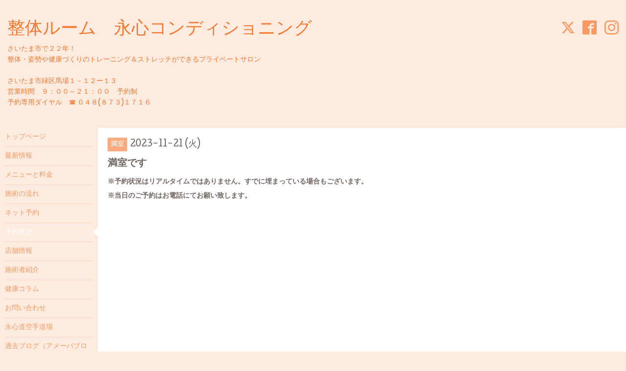

--- FILE ---
content_type: text/html; charset=utf-8
request_url: https://eishincondy.com/calendar/5434142
body_size: 3255
content:
<!DOCTYPE html>
<html xmlns="http://www.w3.org/1999/xhtml" xml:lang="ja" lang="ja">
<head>
  <!-- Hello: ver.202009170000 -->
  <meta charset="utf-8">
  <title>満室です - 整体ルーム　永心コンディショニング</title>
  <meta name="viewport" content="width=device-width, initial-scale=1, maximum-scale=1, user-scalable=yes">

  <meta name="description" content="※予約状況はリアルタイムではありません。すでに埋まっている場合もございます。※当日のご予約はお電話にてお願い致します。">
  <meta name="keywords" content="整体,ストレッチ,トレーニング,腰痛,肩こり,さいたま市緑区,健康,ダイエット">

  <meta property="og:title" content="整体ルーム　永心コンディショニング">
  <meta property="og:image" content="https://cdn.goope.jp/75449/181110151429emz7.jpg">
  <meta property="og:site_name" content="整体ルーム　永心コンディショニング">
  
  <link rel="alternate" type="application/rss+xml" title="整体ルーム　永心コンディショニング / RSS" href="/feed.rss">
  <link rel="stylesheet" href="/style.css?782371-1751331740">
  <link rel="stylesheet" href="//fonts.googleapis.com/css?family=Cutive">
  <link rel="stylesheet" href="/css/font-awesome/css/font-awesome.min.css">

  <script src="/assets/jquery/jquery-3.5.1.min.js"></script>
  <script src="/assets/clipsquareimage/jquery.clipsquareimage.js"></script>
</head>
<body id="calendar">

  <div class="sm_totop mm-fixed-bottom">
    <i class="sm_totop_button fa fa-chevron-up"></i>
  </div>

  <div id="container">

    <div class="sm_header"></div>

    <!-- #header -->
    <div id="header">
      <div class="inner clearfix">

        <h1>
          <a class="shop_sitename" href="https://eishincondy.com">整体ルーム　永心コンディショニング</a>
        </h1>
        <div class="site_description">さいたま市で２２年！<br />
整体・姿勢や健康づくりのトレーニング＆ストレッチができるプライベートサロン <br />
<br />
さいたま市緑区馬場１－１２ー１３　  <br />
営業時間　９：００～２１：００　予約制<br />
予約専用ダイヤル　☎ ０４８(８７３)１７１６</div>

        <div id="shop_info">
          <div class="shop_name">
            整体ルーム 永心コンディショニング
          </div>

          <div class="shop_tel">
            tel : <a class="js-shop_tel" href="tel:048-873-1716">048-873-1716</a>
          </div>

          <div class="shop_rss">
            <a href="/feed.rss"><img src="/img/icon/rss.png" /></a>
          </div>
        </div>
        <!-- /#shop_info -->

        <div class="social_area">
          
          <a href="https://twitter.com/eishincondy" target="_blank">
            <span class="icon-twitter"></span>
          </a>
          

          
          <a href="https://www.facebook.com/439003632795303" target="_blank">
            <span class="icon-facebook"></span>
          </a>
          

          
          <a href="https://www.instagram.com/seitaibudo/" target="_blank">
            <span class="icon-instagram"></span>
          </a>
          
        </div>

      </div>
    </div>
    <!-- /#header -->


    <!-- #contents -->
    <div id="contents" class="clearfix tile">


      <!-- #main_column -->
      <div id="main_column" class="clearfix tile">
        <div class="inner clearfix tile">


<!-- CONTENT ----------------------------------------------------------------------- -->















<!----------------------------------------------
ページ：カレンダー
---------------------------------------------->
<h2>予約状況</h2>




<div class="details">
  <div class=" clearfix">
    <span class="category">満室</span>&nbsp; <span class="date">2023-11-21 (火)</span>
  </div>

  <h3>満室です</h3>

  <div class="body textfield">
    
    <p><strong>※予約状況はリアルタイムではありません。すでに埋まっている場合もございます。</strong></p>
<p><strong>※当日のご予約はお電話にてお願い致します。</strong></p>
  </div>
</div>



















<!-- CONTENT ----------------------------------------------------------------------- -->

          

        </div>
        <!-- /.inner -->

      </div>
      <!-- /#main_column -->


      <!-- #sub_column -->
      <div id="sub_column" class="clearfix tile">
        <div class="inner clearfix">

          <div id="navi" class="section clearfix">
            <div class="inner clearfix">
              <ul class="clearfix">
                
                <li class="navi_top">
                  <a href="/"  class="navi_top">トップページ</a>
                </li>
                
                <li class="navi_info">
                  <a href="/info"  class="navi_info">最新情報</a>
                </li>
                
                <li class="navi_menu">
                  <a href="/menu"  class="navi_menu">メニューと料金</a>
                </li>
                
                <li class="navi_free free_180300">
                  <a href="/free/page-nagare"  class="navi_free free_180300">施術の流れ</a>
                </li>
                
                <li class="navi_reservation">
                  <a href="/reservation"  class="navi_reservation">ネット予約</a>
                </li>
                
                <li class="navi_calendar active">
                  <a href="/calendar"  class="navi_calendar active">予約状況</a>
                </li>
                
                <li class="navi_about">
                  <a href="/about"  class="navi_about">店舗情報</a>
                </li>
                
                <li class="navi_staff">
                  <a href="/staff"  class="navi_staff">施術者紹介</a>
                </li>
                
                <li class="navi_free free_179369">
                  <a href="/free/page-address3"  class="navi_free free_179369">健康コラム</a>
                </li>
                
                <li class="navi_contact">
                  <a href="/contact"  class="navi_contact">お問い合わせ</a>
                </li>
                
                <li class="navi_links links_37817">
                  <a href="https://www.karatebudo.jp/index.html"  class="navi_links links_37817">永心道空手道場</a>
                </li>
                
                <li class="navi_links links_60884">
                  <a href="https://ameblo.jp/torajiro96/" target="_blank" class="navi_links links_60884">過去ブログ（アメーバブログ）</a>
                </li>
                
                </ul>
            </div>
          </div>
          <!-- /#navi -->

          <!-- #schedule -->
          <dl id="schedule" class="section today_area">
            <dt class="today_title">
              Today&apos;s Schedule<br>
              <span>2026.01.21 Wednesday</span>
            </dt>
            
            <dd class="today_schedule">
              <div class="today_schedule_title">
                <a href="/calendar/6599555"> 残り1席です</a>
              </div>
            </dd>
            
          </dl>
          <!-- /#schedule -->

          <div class="qr_area section">
            <img src="//r.goope.jp/qr/eishin"width="100" height="100" />
          </div>

          <div class="gadgets"></div>

        </div>
        <!-- /.inner -->
      </div>
      <!-- /#sub_column -->

    </div>
    <!-- /#contents -->

    <!-- #footer -->
    <div id="footer" class="clearfix">
      <div class="inner clearfix">

        <!-- /.social -->
        <div class="social">
          <div id="navi_parts">
<div class="navi_parts_detail">
<a href="https://lin.ee/zbPzScl"><img src="https://scdn.line-apps.com/n/line_add_friends/btn/ja.png" alt="友だち追加" height="36" border="0"></a>
</div>
</div>
<div id="social_widgets">
<div id="widget_twitter_follow" class="social_widget">
<div style="text-align:left;padding-bottom:10px;">
<a href="https://twitter.com/eishincondy" class="twitter-follow-button" data-show-count="false" data-lang="ja">Follow @eishincondy</a>
<script>!function(d,s,id){var js,fjs=d.getElementsByTagName(s)[0];if(!d.getElementById(id)){js=d.createElement(s);js.id=id;js.src="//platform.twitter.com/widgets.js";fjs.parentNode.insertBefore(js,fjs);}}(document,"script","twitter-wjs");</script>
</div>
</div>
<div  id="widget_facebook_like" class="social_widget">
<div style="text-align:left;padding-bottom:10px;">
<iframe src="//www.facebook.com/plugins/like.php?href=https%3A%2F%2Feishincondy.com&amp;width&amp;layout=button_count&amp;action=like&amp;show_faces=false&amp;share=true&amp;height=21&amp;appId=837439917751931" scrolling="no" frameborder="0" style="border:none; overflow:hidden; height:21px;" allowTransparency="true"></iframe>
</div>
</div>

</div>

        </div>
        <!-- /.social -->

        <div class="footer_info section right">
          

          <div class="copyright">
            &copy;2026 <a href="https://eishincondy.com">整体ルーム 永心コンディショニング</a>. All Rights Reserved.
          </div>

          <div class="counter_area access_counter">
            Today: <span class="num">68</span> /
            Yesterday: <span class="num">478</span> /
            Total: <span class="num">524653</span>
          </div>

          <div class="powered">
            Powered by <a href="https://goope.jp/">グーペ</a> / <a href="https://admin.goope.jp/">Admin</a>
          </div>
        </div>

      </div>
    </div>
    <!-- /#footer -->

  </div>
  <!-- /#container -->

  <div id="sm_navi">
    <ul>
      
      <li class="footer_navi_top">
        <a href="/"  class="footer_navi_top">トップページ</a>
      </li>
      
      <li class="footer_navi_info">
        <a href="/info"  class="footer_navi_info">最新情報</a>
      </li>
      
      <li class="footer_navi_menu">
        <a href="/menu"  class="footer_navi_menu">メニューと料金</a>
      </li>
      
      <li class="footer_navi_free free_180300">
        <a href="/free/page-nagare"  class="footer_navi_free free_180300">施術の流れ</a>
      </li>
      
      <li class="footer_navi_reservation">
        <a href="/reservation"  class="footer_navi_reservation">ネット予約</a>
      </li>
      
      <li class="footer_navi_calendar active">
        <a href="/calendar"  class="footer_navi_calendar active">予約状況</a>
      </li>
      
      <li class="footer_navi_about">
        <a href="/about"  class="footer_navi_about">店舗情報</a>
      </li>
      
      <li class="footer_navi_staff">
        <a href="/staff"  class="footer_navi_staff">施術者紹介</a>
      </li>
      
      <li class="footer_navi_free free_179369">
        <a href="/free/page-address3"  class="footer_navi_free free_179369">健康コラム</a>
      </li>
      
      <li class="footer_navi_contact">
        <a href="/contact"  class="footer_navi_contact">お問い合わせ</a>
      </li>
      
      <li class="footer_navi_links links_37817">
        <a href="https://www.karatebudo.jp/index.html"  class="footer_navi_links links_37817">永心道空手道場</a>
      </li>
      
      <li class="footer_navi_links links_60884">
        <a href="https://ameblo.jp/torajiro96/" target="_blank" class="footer_navi_links links_60884">過去ブログ（アメーバブログ）</a>
      </li>
      
    </ul>
  </div>

  <script src="/js/tooltip.js"></script>
  <script src="/assets/colorbox/jquery.colorbox-1.6.4.min.js"></script>
  <script src="/assets/responsiveslides/responsiveslides-1.55.min.js"></script>
  <script src="/assets/mobilemenu/mobilemenu.js"></script>
  <script src="/js/theme_hello/init.js?20200824"></script>
</body>
</html>


--- FILE ---
content_type: text/css; charset=utf-8
request_url: https://eishincondy.com/style.css?782371-1751331740
body_size: 7344
content:


@charset "utf-8";

/* Hello: ver.202309250000 */

.clearfix {
  zoom: 1;
}
.clearfix:after {
  content: '';
  display: block;
  clear: both;
}

/*------------------------------------------------------------------------------
 reset
------------------------------------------------------------------------------*/
* {
  box-sizing: border-box;
  word-wrap: break-word;
}

h1, h2, h3, h4, h5, h6,
ul, ol, li,
dl, dt, dd {
  margin: 0;
  padding: 0;
  list-style: none;
}

table {
  border-collapse: collapse;
}

a img {
  border: none;
}

/*------------------------------------------------------------------------------
base font
------------------------------------------------------------------------------*/
body {
  font-size: 14px;
  line-height: 1.6;
  font-family: "cutive", "ヒラギノ丸ゴ pro", "hiragino maru gothic pro", "メイリオ", meiryo, sans-serif;
  color: #716663;
  margin: 0;
  padding: 0;
  background: #feebe0;
}


#header,
#sub_column {
  color: #f8772d;
}

/*------------------------------------------------------------------------------
 link
------------------------------------------------------------------------------*/
/* base */
a:link, a:visited {
  text-decoration: underline;
  color: #716663;
}
a:hover, a:active {
  color: #716663;
}

/* header, sub_column, shop_tel */
#header a:link,
#header a:visited,
#sub_column a:link,
#sub_column a:visited,
#header .shop_tel a:visited,
#header .shop_tel a:link {
  text-decoration: none;
  color: #f8772d;
}

#header a:hover,
#header a:active,
#sub_column a:hover,
#sub_column a:active {
  color: #ffffff;
}

#header .shop_tel a:hover,
#header .shop_tel a:active {
  color: #f8772d;
}

/* navi */
#sub_column #navi li a:link, #sub_column #navi li a:visited {
  text-decoration: none;
  color: #f99962;
}
#sub_column #navi li a:hover, #sub_column #navi li a:active {
  text-decoration: none;
  color: #ffffff;
}
#sub_column #navi li.active a {
  color: #ffffff;
}

/* footer */
#footer a:link, #footer a:visited,
#content_footer a:link,
#content_footer a:visited {
  text-decoration: none;
  color: #f8772d;
}
#footer a:hover, #footer a:active,
#content_footer a:hover,
#content_footer a:active {
  text-decoration: underline;
  color: #ffffff;
}

/*------------------------------------------------------------------------------
 パーツ表示切替
------------------------------------------------------------------------------*/
.site_description {
}
.shop_name {
  display: none;
}

.shop_tel {
  display: none;
}


.shop_tel a {
  cursor: text;
}
.shop_rss {
  display: none;
}
.today_area {
}
.qr_area {
  display: none;
}
.counter_area {
}
.copyright {
}
.powered {
  display: none;
}


/*------------------------------------------------------------------------------
 body / container
------------------------------------------------------------------------------*/
body {
  margin: 0;
  padding: 0;
  background: #feebe0;
}

#container {
  display: inline;
}

/*------------------------------------------------------------------------------
 header
------------------------------------------------------------------------------*/
#header {
  position: relative;
  width: 100%;
  max-width: 1310px;
  margin: 0 auto;
  padding: 0;
  background: transparent;
}
#header > .inner {
  padding: 40px 15px;
}
#header h1 {
  margin: 0 150px 0 0;
  padding: 0;
  font-size: 36px;
  line-height: 1.2;
}
#header h1 a {
  text-decoration: none !important;
  font-weight: normal;
  color: #f8772d !important;
}
#header h1 a img {
  max-width: 90%;
}
#header .site_description {
  margin: .5em 0 0;
}
#header #shop_info {
  position: absolute;
  bottom: 5px;
  right: 5px;
}
#header #shop_info div {
  float: left;
  margin-right: 5px;
}

/*------------------------------------------------------------------------------
 contents
------------------------------------------------------------------------------*/
#contents {
  position: relative;
  width: 100%;
  max-width: 1310px;
  margin: 0 auto;
  background: transparent;
}

/*------------------------------------------------------------------------------
 main_column
------------------------------------------------------------------------------*/
#main_column {
  float: right;
  width: 100%;
  background: transparent;
}
#main_column > .inner {
  position: relative;
  min-height: 500px;
  margin: 0 0 0 200px;
  padding: 20px;
  background: white;
  box-shadow: 0 3px 10px 0px rgba(253, 209, 184, 0.4);
  border-radius: 3px;
}
@media screen and (max-width: 1326px) {
  #main_column > .inner {
    border-radius: 3px 0 0 3px;
  }
}
#main_column h2 {
  display: none;
}
#main_column .top_content {
  display: none;
}

/*------------------------------------------------------------------------------
 sub_column
------------------------------------------------------------------------------*/
#sub_column {
  position: relative;
  z-index: 2;
  float: left;
  width: 200px;
  margin-right: -200px;
  background: transparent;
}
#sub_column > .inner {
  padding: 0;
}
#sub_column .section {
  margin: 30px 0 0;
}
#sub_column .section#navi {
  margin: 0;
}
#sub_column .section#schedule {
  margin-left: 10px;
  margin-right: 10px;
  padding: 0;
  line-height: 1.3;
}
#sub_column .section#schedule dt.today_title {
  padding-bottom: 8px;
  border-bottom: 1px solid #fcd2ba;
  font-size: 15px;
}
#sub_column .section#schedule dt.today_title span {
  font-size: 12px;
}
#sub_column .section#schedule dd {
  padding: 8px 0;
  border-bottom: 1px solid #fcd2ba;
  font-size: 14px;
}
#sub_column .section#social {
  margin-left: 10px;
  margin-right: 10px;
}
#sub_column .section#social .navi_parts_detail {
  margin: 10px 0 0;
}
#sub_column .section#social #navi_parts img {
  max-width: 100%;
}
#sub_column .section#social .social_widget {
  margin: 10px 0 0;
}
#sub_column .section#social .social_widget div {
  height: 20px;
  padding: 0 !important;
}
#sub_column .section#social .social_widget div iframe {
  width: 200px !important;
}
#sub_column .section.qr_area img {
  display: block;
  width: 90px;
  margin: 0 0 0 25%;
}
.gadgets {
  padding: 0 10px;
  margin: 0 0 10px;
}
.gadgets .navi_parts_detail {
  margin: 10px 0 0;
}
.gadgets img {
  display: block;
  max-width: 100%;
  margin: 0 auto;
}
.gadgets .goog-te-gadget img {
  display: inline;
}

.gadgets .goog-te-gadget a:hover span,
.gadgets .goog-te-gadget a:active span {
  color: #f99962;
}

/*------------------------------------------------------------------------------
 Google翻訳ウィジェット
------------------------------------------------------------------------------*/
#google_translate_element .goog-te-gadget a {
  pointer-events: none;
}

/*------------------------------------------------------------------------------
 footer
------------------------------------------------------------------------------*/
#footer {
  display: none;
}

#footer,
#content_footer {
  clear: both;
  margin: 10px 0 0 200px;
  padding: 10px 0 44px;
}
#footer > .inner,
#content_footer > .inner {
  margin: 0;
  padding: 0 5px 0 0;
  background: transparent;
  color: #f8772d;
}
#footer .section.right,
#content_footer .section.right {
  float: right;
  text-align: right;
}
#footer .section.right div,
#content_footer .section.right div {
  margin: 0 0 1em;
  font-size: 13px;
  line-height: 1.2;
}
.social {
  float: left;
  width: 50%;
}
.social_widget {
  display: inline-block;
  height: 20px;
  margin: 10px 0 0 10px;
  vertical-align: middle;
}
.social_widget#widget_facebook_like {
  width: 180px;
  overflow: hidden;
}
.social_widget#widget_facebook_follow.social_widget_facebook_likebox {
  width: 340px;
  height: 72px;
  overflow: hidden;
  margin-left: 0;
}

.social_widget#widget_facebook_follow.social_widget_facebook_likebox > div {
  width: 340px;
}

/*------------------------------------------------------------------------------
 WYSIWYGフィールド表示制御
------------------------------------------------------------------------------*/
.textfield {
  zoom: 1;
}
.textfield:after {
  content: '';
  display: block;
  clear: both;
}
.textfield img {
  max-width: 100% !important;
  height: auto !important;
}
.textfield p {
  margin: .5em 0 0 !important;
}
.textfield iframe {
  max-width: 100% !important;
}

.textfield ul li {
  list-style-type: disc;
  list-style-position: inside;
}

.textfield ol li {
  list-style-type: decimal;
  list-style-position: inside;
}

/*------------------------------------------------------------------------------
 navi
------------------------------------------------------------------------------*/
#navi > .inner {
  position: relative;
}
#navi ul li {
  position: relative;
  margin: 0;
}
#navi ul li:first-child a {
  border: none;
}
#navi ul li.active {
  background: url(/img/theme_hello/menu_arrow.png) no-repeat right 10px;
}
#navi ul li a {
  display: block;
  margin: 0 10px;
  padding: 10px 0;
  border-top: 1px solid #3f3f3f;
  border-top-color: #fcd2ba;
  text-decoration: none;
  line-height: 1.3;
}
#navi ul .sub_navi li {
  margin: 0 8px 8px 5px;
}
#navi ul .sub_navi li a {
  margin: 0 0 0 5px;
  padding: 7px 5px;
  background: #fbab7d;
  background: rgba(251, 171, 125, 0.2);
  border: none;
  border-radius: 3px;
  line-height: 1.3;
}
#navi ul .sub_navi li a:hover {
  background: #fbab7d;
}

/*------------------------------------------------------------------------------
 スマホ用navi
------------------------------------------------------------------------------*/
.sm_header {
  display: none;
  width: 100%;
  height: 44px;
  background: #fdd1b8;
  z-index: 100;
}
.sm_header #build-menu-button {
  display: block;
  width: 44px;
  height: 44px;
  text-align: center;
  font-size: 28px;
  line-height: 54px;
  color: #ffffff;
}

.sm_totop {
  position: fixed;
  right: 0;
  bottom: 0;
  z-index: 1000;
  display: none;
  width: 44px;
  height: 44px;
}
.sm_totop .sm_totop_button {
  visibility: hidden;
  display: block;
  width: 44px;
  height: 44px;
  margin: 0 0 0 auto;
  background: rgba(0, 0, 0, 0.3);
  text-align: center;
  font-size: 28px;
  line-height: 44px;
  color: #ffffff;
}
.sm_totop .sm_totop_button:hover {
  cursor: pointer;
}

#build-menu-page {
  position: relative;
  left: 0;
  background: #feebe0;
}

#build-menu {
  position: relative;
  left: 0;
  top: 0;
  z-index: 0;
  display: none;
  visibility: visible;
  width: 280px;
  height: 100%;
  padding: 0;
  background: #fdd1b8;
  opacity: 1;
  -webkit-transform: none;
  transform: none;
  overflow-y: auto;
}

.build-menu-animating #build-menu-page {
  position: fixed;
  overflow: hidden;
  width: 100%;
  top: 0;
  bottom: 0;
}

.build-menu-animating .ua-android-u440 {
overflow-x: hidden;
}

.build-menu-animating .ua-android-u440 #build-menu-page {
position: absolute !important;
}

.build-menu-animating.build-menu-close #build-menu-page,
.build-menu-animating.build-menu-open #build-menu-page {
  -webkit-transition: -webkit-transform 250ms;
  transition: transform 250ms;
}

.build-menu-animating.build-menu-open #build-menu-page {
  -webkit-transform: translate3d(0, 0, 0);
  transform: translate3d(0, 0, 0);
}

.build-menu-animating #build-menu {
  display: block;
}

.build-menu-open #build-menu {
  display: block;
  -webkit-transition-delay: 0ms, 0ms, 0ms;
  transition-delay: 0ms, 0ms, 0ms;
}

.build-menu-open #build-menu,
.build-menu-close #build-menu {
  -webkit-transition: -webkit-transform 250ms, opacity 250ms, visibility 0ms 250ms;
  transition: transform 250ms, opacity 250ms, visibility 0ms 250ms;
}

#sm_navi li,
#build-menu li {
  margin: 0 5px;
}
#sm_navi li a,
#build-menu li a {
  display: block;
  padding: 8px 6px;
  border-bottom: 1px solid rgba(255, 255, 255, 0.3);
  text-decoration: none;
  font-size: 16px;
  color: #ffffff;
}

#build-menu-overlay {
  background: transparent !important;
}

/*------------------------------------------------------------------------------
 pager
------------------------------------------------------------------------------*/
.pager {
  position: relative;
  margin: 40px 0 20px;
  padding: 0;
  font-family: "Cutive", sans-serif;
}
.pager .inner div {
  position: relative;
  text-align: center;
}
.pager .inner div a {
  display: inline-block;
  width: 40px;
  height: 40px;
  margin: 3px 2px;
  padding: 0;
  border: 1px solid #fbab7d;
  border-radius: 3px;
  text-decoration: none;
  text-align: center;
  font-size: 20px;
  line-height: 42px;
  color: #fbab7d;
}
.pager .inner div a.next, .pager .inner div a.prev {
  border: none;
}
.pager .inner div a.chk {
  cursor: default;
  background: #fbab7d;
  color: #ffffff;
}

/*------------------------------------------------------------------------------
 tooltip
------------------------------------------------------------------------------*/
.hotspot {
  cursor: pointer;
}

#tt {
  position: absolute;
  display: block;
  background: url(/img/tooltip/tt_left.gif) top left no-repeat;
}
#tt #tttop {
  display: block;
  height: 5px;
  margin-left: 5px;
  background: url(/img/tooltip/tt_top.gif) top right no-repeat;
  overflow: hidden;
}
#tt #ttcont {
  display: block;
  margin-left: 5px;
  padding: 2px 12px 3px 7px;
  background: #ccc;
  color: #333333;
  font-size: 10px;
  line-height: 16px;
}
#tt #ttcont div.schedule_title {
  font-size: 13px;
}
#tt #ttcont div.schedule_body {
  font-size: 11px;
}
#tt #ttbot {
  display: block;
  height: 5px;
  margin-left: 5px;
  background: url(/img/tooltip/tt_bottom.gif) top right no-repeat;
  overflow: hidden;
}

/*------------------------------------------------------------------------------
 ページ：トップ
------------------------------------------------------------------------------*/
body#top #main_column {
  position: relative;
}
body#top #main_column > .inner {
  padding: 0;
  border-radius: 4px 4px 3px 3px;
}
body#top #main_column .rslides {
  position: relative;
  max-width: none;
  margin: 0;
  padding: 0;
  overflow: hidden;
  border-radius: 3px 3px 0 0;
}
.rslides:not(.callbacks) {
  display: none;
}
body#top #main_column .rslides li {
  width: 100%;
}
body#top #main_column .rslides li img {
  display: block;
  width: 100%;
}
body#top #main_column .rslides .caption {
  display: block;
  position: absolute;
  z-index: 2;
  left: 0;
  right: 0;
  bottom: 0;
  width: 100%;
  margin: 0;
  padding: 0;
  background: #fbab7d;
  background: rgba(251, 171, 125, 0.2);
  color: #ffffff;
}
body#top #main_column .rslides .caption .caption_txt {
  display: block;
  line-height: 27px;
  padding: 0 20px;
}
body#top #main_column #wrap_top_content {
  padding: 20px;
}
body#top #main_column #wrap_top_content .welcome_message {
  float: left;
  width: 47%;
}
body#top #main_column #wrap_top_content .welcome_message h3 {
  margin: 20px 0;
}
body#top #main_column #wrap_top_content .information {
  float: right;
  width: 50%;
  padding: 20px;
  background: #fbab7d;
  border-radius: 3px;
  color: #ffffff;
}
body#top #main_column #wrap_top_content .information h3 {
  margin: 0 0 16px;
}
body#top #main_column #wrap_top_content .information li {
  margin: 1.5em 0 0;
  line-height: 1.6;
}
body#top #main_column #wrap_top_content .information li a:link, body#top #main_column #wrap_top_content .information li a:visited {
  text-decoration: none;
  color: #ffffff;
}
body#top #main_column #wrap_top_content .information li a:link span, body#top #main_column #wrap_top_content .information li a:visited span {
  display: block;
  float: left;
}
body#top #main_column #wrap_top_content .information li a:link span.date, body#top #main_column #wrap_top_content .information li a:visited span.date {
  width: 90px;
  margin-right: -90px;
}
body#top #main_column #wrap_top_content .information li a:link span.title, body#top #main_column #wrap_top_content .information li a:visited span.title {
  width: 100%;
}
body#top #main_column #wrap_top_content .information li a:link span.title .inner, body#top #main_column #wrap_top_content .information li a:visited span.title .inner {
  margin-left: 90px;
}
body#top #main_column #wrap_top_content .information li a:hover, body#top #main_column #wrap_top_content .information li a:active {
  text-decoration: underline;
}
body#top #main_column #wrap_top_content h3 {
  font-weight: normal;
  font-size: 30px;
}
body#top #sub_column #navi ul li.active {
  background: none;
}

@media screen and (max-width: 1326px) {
  body#top #main_column > .inner {
    border-radius: 4px 0 0 3px;
  }
  body#top #main_column .rslides {
    border-radius: 3px 0 0 0;
  }
}
/*------------------------------------------------------------------------------
 ページ：インフォメーション
------------------------------------------------------------------------------*/
body#info #main_column .article {
  margin: 0 0 40px;
  padding: 0 0 20px;
  border-bottom: 1px dotted #fbab7d;
}
body#info #main_column .article .wrap_title {
  border-left: 5px solid #fbab7d;
  padding-left: 10px;
}
body#info #main_column .article .date {
  margin: 0 0 .2em;
  font-size: 16px;
}
body#info #main_column .article h3 {
  margin: 0 0 14px;
  font-weight: normal;
  font-size: 24px;
  line-height: 1.3;
}
body#info #main_column .article h3 a {
  text-decoration: none;
}
body#info #main_column .article .photo {
  position: relative;
  max-width: 100%;
  margin: 0 0 10px 0;
}
body#info #main_column .article .photo a {
  display: block;
  width: 100%;
}
body#info #main_column .article .photo a:focus {
  outline: none;
}
body#info #main_column .article .photo img {
  display: block;
  max-width: 100%;
  border-radius: 2px;
}
body#info #main_column .article .body {
  font-size: 13px;
  line-height: 1.6;
}
body#info #main_column .article .body p {
  margin: 0 0 1em;
}
body#info #sub_column .sub_navi dt {
  margin: 0 12px 10px;
  padding: 0;
  line-height: 1;
  font-size: 15px;
}
body#info #sub_column .sub_navi dd {
  padding: 0 0 6px 12px;
}
body#info #sub_column .sub_navi dd a {
  float: left;
  width: 36px;
  height: 36px;
  margin: 0 8px 8px 0;
  background: #fbab7d;
  background: rgba(251, 171, 125, 0.2);
  border: none;
  border-radius: 3px;
  text-align: center;
  line-height: 1;
  font-size: 16px;
}
body#info #sub_column .sub_navi dd a:hover {
  background: #fbab7d;
}

/*------------------------------------------------------------------------------
 ページ：カレンダー
------------------------------------------------------------------------------*/
body#calendar #main_column .wrap_calendar {
  margin: 0;
}
body#calendar #main_column .navi {
  font-size: 20px;
  text-align: center;
  margin: 0 0 20px;
}
body#calendar #main_column .navi a {
  font-size: 16px;
}
body#calendar #main_column .table_calendar th {
  padding: 3px 0;
  font-size: 16px;
  color: #fbab7d;
}
body#calendar #main_column .table_calendar th.sun {
  color: #ff8484;
}
body#calendar #main_column .table_calendar td {
  position: relative;
  height: 100px;
  background: #ececec;
  background: #fddbc7;
  border: 1px solid #fccbaf;
}
body#calendar #main_column .table_calendar td p.day {
  height: 100px;
  margin: 0;
  padding: 6px;
  background: #ffffff;
  text-align: right;
  font-family: "Cutive", sans-serif;
  font-weight: bold;
  font-size: 32px;
  line-height: 146px;
  color: #fbab7d;
}
body#calendar #main_column .table_calendar td.sun p.day,
body#calendar #main_column .table_calendar td.holiday p.day {
  background: #ffdddd;
  color: #ff8484;
}
body#calendar #main_column .table_calendar td a {
  position: absolute;
  left: 10px;
  top: 10px;
}
body#calendar #main_column .schedule dl.article {
  margin: 26px 0 0;
  padding: 26px 0 0;
  border-top: 1px solid #fccbaf;
}
body#calendar #main_column .schedule dl.article:last-of-type {
  padding-bottom: 26px;
  border-bottom: 1px solid #fccbaf;
}
body#calendar #main_column .schedule dl.article dt.date {
  margin: 0 0 15px;
  padding: 0 0 10px;
  line-height: 1;
  color: #716663;
}
body#calendar #main_column .schedule dl.article dd {
  margin: 1em 0 0;
}
body#calendar #main_column .schedule dl.article dd .category {
  float: left;
  margin-right: 10px;
  padding: 3px 6px;
  background: #fbab7d;
  border-radius: 2px;
  color: #ffffff;
}
body#calendar #main_column .details .category {
  float: left;
  padding: 3px 6px;
  background: #fbab7d;
  border-radius: 2px;
  color: #ffffff;
}
body#calendar #main_column .details .date {
  font-size: 18px;
}
body#calendar #main_column .details h3 {
  margin: .5em 0;
  font-size: 20px;
}
body#calendar #main_column .details .body img {
  display: block;
  max-width: 100%;
  border-radius: 2px;
}

/*------------------------------------------------------------------------------
 ページ：メニュー
------------------------------------------------------------------------------*/
body#menu #main_column .category {
  margin: 0 0 20px;
  padding: 10px 10px 8px;
  background: #fbab7d;
  border-radius: 3px;
  line-height: 1.2;
  font-size: 16px;
  color: #ffffff;
}
body#menu #main_column .article {
  position: relative;
  margin: 0 0 20px;
  border-left: 5px solid #fccbaf;
}
body#menu #main_column .article .details {
  padding: 20px;
}
body#menu #main_column .article .details .title {
  position: relative;
  font-size: 20px;
  line-height: 1.2;
}
body#menu #main_column .article .details .title .recommend_badge {
  position: absolute;
  left: -15px;
  top: -20px;
}
body#menu #main_column .article .details .title a {
  position: relative;
  z-index: 2;
  text-decoration: none;
}
body#menu #main_column .article .details .title a:hover, body#menu #main_column .article .details .title a:active {
  text-decoration: underline;
}
body#menu #main_column .article .details .price {
  position: relative;
  z-index: 2;
  font-size: 18px;
}
body#menu #main_column .article .image {
  float: right;
  width: 56%;
  margin-left: 20px;
}
body#menu #main_column .article .image img {
  display: block;
  max-width: 100%;
  border-radius: 2px;
  margin-left: auto;
  margin-right: 0;
}

/*------------------------------------------------------------------------------
 ページ：フォトアルバム
------------------------------------------------------------------------------*/
body#photo #main_column > .inner {
  padding: 20px 18px;
}
body#photo #main_column #index .album {
  position: relative;
  margin: 2px 0 0;
}
body#photo #main_column #index .album:first-child {
  margin: 0;
}
body#photo #main_column #index .album .title {
  position: static;
  z-index: 2;
  width: 100%;
  margin: 0 0 2px;
  padding: 0;
  background: #fbab7d;
  border: 2px solid #ffffff;
  border-top: none;
  border-bottom: none;
  border-radius: 4px;
}
body#photo #main_column #index .album .title a {
  display: block;
  margin: 0;
  padding: 10px 10px 8px;
  text-decoration: none;
  font-size: 16px;
  line-height: 1.2;
  font-weight: normal;
  color: #ffffff;
}
body#photo #main_column #index .album .title a:hover {
  text-decoration: underline;
}
body#photo #main_column #index .album .thumb {
  float: left;
  width: 20%;
  height: 152px;
  margin: 0;
  padding: 2px;
}
body#photo #main_column #index .album .thumb a {
  position: relative;
  display: block;
  width: 100%;
  height: 100%;
  overflow: hidden;
  border-radius: 2px;
}
body#photo #main_column #index .album .thumb a:focus {
  outline: none;
}
body#photo #main_column #index .album .thumb a img {
  position: absolute;
  display: block;
}
body#photo #main_column #index .album > h3 + .thumb {
  width: 40%;
  height: 304px;
}
body#photo #main_column #entries .album_title {
  margin: 0 0 20px;
  padding: 10px;
  background: #fbab7d;
  border-radius: 3px;
  line-height: 1;
  font-size: 16px;
  color: #ffffff;
}
body#photo #main_column #entries .article {
  margin: 0 0 20px;
}
body#photo #main_column #entries .article .wrap_image {
  position: relative;
}
body#photo #main_column #entries .article .wrap_image .date {
  position: absolute;
  right: 0;
  bottom: 0;
  padding: 7px;
  background: #ffffff;
  background: rgba(255, 255, 255, 0.8);
  border-radius: 3px 0 0 0;
  font-size: 14px;
  line-height: 1;
}
body#photo #main_column #entries .article .wrap_image .image img {
  display: block;
  max-width: 100%;
  border-radius: 2px;
}
body#photo #main_column #entries .article .title {
  margin: .7em 0 0;
  font-size: 22px;
  line-height: 1.2;
}

/*------------------------------------------------------------------------------
 ページ：クーポン
------------------------------------------------------------------------------*/
body#coupon #main_column .article {
  position: relative;
  margin: 0 0 20px;
  border-left: 5px solid #fccbaf;
}
body#coupon #main_column .article .image {
  float: right;
  width: 56%;
  margin-left: 20px;
}
body#coupon #main_column .article .image img {
  display: block;
  max-width: 100%;
  border-radius: 2px;
  margin-left: auto;
  margin-right: 0;
}
body#coupon #main_column .article .details {
  padding: 20px 20px 0;
}
body#coupon #main_column .article .details h3.title {
  font-size: 20px;
  margin: 0 0 .7em;
}
body#coupon #main_column .article .details .qrcode {
  float: left;
  width: 100px;
  margin: -2px 5px 10px -5px;
}
body#coupon #main_column .article .details .qrcode img {
  display: block;
  width: 100%;
}
body#coupon #main_column .article .details .body {
  margin: 0 0 15px;
}
body#coupon #main_column .article .details .body li {
  margin: 0 0 .3em;
}
body#coupon #main_column .print {
  text-align: right;
}

/*------------------------------------------------------------------------------
 ページ：店舗情報
------------------------------------------------------------------------------*/
body#about #main_column .map {
  margin: 0 0 20px;
  padding: 5px 5px 0 5px;
  background: #ffffff;
  border: 1px solid #fccbaf;
}
body#about #main_column .map iframe {
  height: 500px;
}
body#about #main_column .detail table {
  border: 1px solid #fccbaf;
}
body#about #main_column .detail table tr:first-child th {
  border-top: 1px solid #fccbaf;
}
body#about #main_column .detail table th,
body#about #main_column .detail table td {
  padding: 14px;
  border-top: 1px solid #fccbaf;
  line-height: 1.6;
}
body#about #main_column .detail table th {
  width: 28%;
  background: #fccbaf;
  border-color: #ffffff;
  text-align: right;
}
body#about #main_column .detail table td {
  background: #ffffff;
}

/*------------------------------------------------------------------------------
 ページ：お問い合わせ
------------------------------------------------------------------------------*/
body#contact #main_column .contact_area {
  zoom: 1;
}
body#contact #main_column .contact_area:after {
  content: '';
  display: block;
  clear: both;
}
body#contact #main_column .contact_message {
  background: #fdd795;
  width: 100%;
  margin: 0 auto 20px;
  padding: 20px;
  border: 1px solid #f1cd8e;
  border-radius: 3px;
  color: #816c46;
}
body#contact #main_column form {
  position: relative;
  width: 60%;
  margin: 7% auto;
}
body#contact #main_column form .contact_area {
  margin: 0 0 15px;
}
body#contact #main_column form input[type=text],
body#contact #main_column form input[type=tel],
body#contact #main_column form input[type=email],
body#contact #main_column form textarea {
  width: 100%;
  background: #fddbc7;
  border: none;
  border-radius: 3px;
  -webkit-appearance: none;
  -moz-appearance: none;
  appearance: none;
}
body#contact #main_column form input[type=text],
body#contact #main_column form input[type=tel],
body#contact #main_column form input[type=email] {
  padding: 8px;
  font-size: 20px;
}
body#contact #main_column form input[type=text] {
  width: 100%;
}
body#contact #main_column form input[type=text].contact_small {
  width: 60% !important;
}
body#contact #main_column form textarea {
  width: 100%;
  height: 180px;
  padding: 5px;
  font-size: 18px;
  line-height: 1.6;
}
body#contact #main_column form input[type=text]:focus,
body#contact #main_column form input[type=tel]:focus,
body#contact #main_column form input[type=email]:focus,
body#contact #main_column form textarea:focus {
  background: #ffffff;
  border: 1px solid #fccbaf;
  outline: none;
}
body#contact #main_column form label {
  font-size: 18px;
}
body#contact #main_column form label .requier {
  color: #cc0000;
}
body#contact #main_column form .checkbox,
body#contact #main_column form .radio {
  display: block;
}
body#contact #main_column form .checkbox label,
body#contact #main_column form .radio label {
  margin-right: 10px;
}
body#contact #main_column form select {
  padding: 7px;
  background: #ffffff;
  border: 1px solid #eeeeee;
  border-radius: 3px;
  font-size: 18px;
  color: #716663;
}
body#contact #main_column form select:focus {
  outline: none;
}
@media screen and (max-width: 600px) {
  body#contact #main_column form select {
    padding: 7px 24px 7px 7px;
    background: #ffffff;
    -webkit-appearance: none;
    -moz-appearance: none;
    appearance: none;
  }
}
body#contact #main_column form .wrap_select {
  position: relative;
  display: inline;
}
body#contact #main_column form .select_arrow {
  position: absolute;
  right: 10px;
  bottom: 12px;
  line-height: 0;
  font-size: 12px;
  color: #716663;
}
body#contact #main_column form .button {
  position: relative;
  display: block;
  width: 100%;
  padding: 18px 10px;
  background: #f8ad45;
  border: none;
  line-height: 1;
  text-align: center;
  text-decoration: none;
  font-size: 20px;
  color: #ffffff;
  border-radius: 5px;
  -webkit-appearance: none;
  -moz-appearance: none;
  appearance: none;
}
body#contact #main_column form .button:after {
  position: absolute;
  left: 0;
  top: 0;
  content: '';
  width: 100%;
  height: 100%;
  box-shadow: 1px 1px 3px 1px rgba(102, 102, 102, 0.2);
  border-radius: 5px;
}
body#contact #main_column form .button:hover {
  cursor: pointer;
  background: -webkit-linear-gradient(top, #fdd795 0%, #fdd795 100%);
  background: linear-gradient(to bottom, #fdd795 0%, #fdd795 100%);
  color: #f8ad45;
}
body#contact #main_column form .button:active {
  background: -webkit-linear-gradient(top, #fdd795 0%, #fdd795 100%);
  background: linear-gradient(to bottom, #fdd795 0%, #fdd795 100%);
  color: #f8ad45;
}
body#contact #main_column form select {
  width: 100% !important;
}
body#contact #main_column .personal_info {
  width: 60%;
  margin: 20px auto 7%;
  padding: 20px;
  background: #feebe0;
  border-radius: 3px;
  font-size: 12px;
  color: #f8772d;
}
body#contact #main_column .personal_info p {
  margin-bottom: 0;
}

/*------------------------------------------------------------------------------
 ページ：予約
------------------------------------------------------------------------------*/
body#reservation #main_column .form {
  width: 100%;
  margin: 0 auto;
}
body#reservation #main_column .form .message {
  background: #fdd795;
  width: 100%;
  margin: 0 auto 20px;
  padding: 10px;
  border: 1px solid #f1cd8e;
  border-radius: 3px;
}
body#reservation #main_column .form .reservation_area {
  margin: 0 0 15px;
}
body#reservation #main_column .form form {
  width: 60%;
  margin: 7% auto;
}
body#reservation #main_column .form input[type=text],
body#reservation #main_column .form input[type=tel],
body#reservation #main_column .form input[type=email],
body#reservation #main_column .form textarea {
  width: 100%;
  background: #fddbc7;
  border: none;
  border-radius: 3px;
  -webkit-appearance: none;
  -moz-appearance: none;
  appearance: none;
}
body#reservation #main_column .form input[type=text],
body#reservation #main_column .form input[type=tel],
body#reservation #main_column .form input[type=email] {
  padding: 8px;
  font-size: 20px;
}
body#reservation #main_column .form input[type=text] {
  width: 100%;
}
body#reservation #main_column .form input[type=text].contact_small {
  width: 60% !important;
}
body#reservation #main_column .form textarea {
  width: 100%;
  height: 180px;
  padding: 5px;
  font-size: 18px;
  line-height: 1.6;
}
body#reservation #main_column .form input[type=text]:focus,
body#reservation #main_column .form input[type=tel]:focus,
body#reservation #main_column .form input[type=email]:focus,
body#reservation #main_column .form textarea:focus {
  background: #ffffff;
  border: 1px solid #fccbaf;
  outline: none;
}
body#reservation #main_column .form label {
  font-size: 18px;
}
body#reservation #main_column .form label .requier {
  color: #cc0000;
}
body#reservation #main_column .form .checkbox,
body#reservation #main_column .form .radio {
  display: block;
}
body#reservation #main_column .form .checkbox label,
body#reservation #main_column .form .radio label {
  margin-right: 10px;
}
body#reservation #main_column .form select {
  padding: 7px;
  background: #ffffff;
  border: 1px solid #eeeeee;
  border-radius: 3px;
  font-size: 18px;
  color: #716663;
}
body#reservation #main_column .form select:focus {
  outline: none;
}
@media screen and (max-width: 600px) {
  body#reservation #main_column .form select {
    padding: 7px 24px 7px 7px;
    background: #ffffff;
    -webkit-appearance: none;
    -moz-appearance: none;
    appearance: none;
  }
}
body#reservation #main_column .form .wrap_select {
  position: relative;
  display: inline;
}
body#reservation #main_column .form .select_arrow {
  position: absolute;
  right: 10px;
  bottom: 12px;
  line-height: 0;
  font-size: 12px;
  color: #716663;
}
body#reservation #main_column .form .button {
  position: relative;
  display: block;
  width: 100%;
  padding: 18px 10px;
  background: #f8ad45;
  border: none;
  line-height: 1;
  text-align: center;
  text-decoration: none;
  font-size: 20px;
  color: #ffffff;
  border-radius: 5px;
  -webkit-appearance: none;
  -moz-appearance: none;
  appearance: none;
}
body#reservation #main_column .form .button:after {
  position: absolute;
  left: 0;
  top: 0;
  content: '';
  width: 100%;
  height: 100%;
  box-shadow: 1px 1px 3px 1px rgba(102, 102, 102, 0.2);
  border-radius: 5px;
}
body#reservation #main_column .form .button:hover {
  cursor: pointer;
  background: -webkit-linear-gradient(top, #fdd795 0%, #fdd795 100%);
  background: linear-gradient(to bottom, #fdd795 0%, #fdd795 100%);
  color: #f8ad45;
}
body#reservation #main_column .form .button:active {
  background: -webkit-linear-gradient(top, #fdd795 0%, #fdd795 100%);
  background: linear-gradient(to bottom, #fdd795 0%, #fdd795 100%);
  color: #f8ad45;
}
body#reservation #main_column .form .reservation_course_body {
  zoom: 1;
  position: relative;
  margin: 0 0 20px;
  border-left: 5px solid #fccbaf;
  margin: 5px 0 15px;
}
body#reservation #main_column .form .reservation_course_body:after {
  content: '';
  display: block;
  clear: both;
}
body#reservation #main_column .form .reservation_course_body div {
  float: right;
  width: 56%;
}
body#reservation #main_column .form .reservation_course_body div img {
  display: block;
  max-width: 100%;
  border-radius: 2px;
  margin-left: auto;
  margin-right: 0;
}
body#reservation #main_column .form .reservation_course_body p {
  float: left;
  width: 44%;
  margin: 0;
  padding: 10px;
}
body#reservation #main_column .info {
  margin-top: 0;
}
body#reservation #main_column .info .note {
  margin: 0 0 20px;
}
body#reservation #main_column .info .summary {
  margin: 20px 0;
  padding: 20px;
  background: #fbab7d;
  border: 1px solid #fccbaf;
  border: none;
  border-radius: 3px;
  text-align: center;
  font-size: 20px;
  color: #ffffff;
}
body#reservation #main_column .article {
  position: relative;
  margin: 0 0 20px;
  border-left: 5px solid #fccbaf;
}
body#reservation #main_column .article .image {
  float: right;
  width: 56%;
  margin-left: 20px;
}
body#reservation #main_column .article .image img {
  display: block;
  max-width: 100%;
  border-radius: 2px;
  margin-left: auto;
  margin-right: 0;
}
body#reservation #main_column .article .details {
  padding: 20px 20px 0;
}
body#reservation #main_column .article .details h3.title {
  margin: 0 0 .7em;
  line-height: 1;
  font-size: 20px;
}
body#reservation #main_column .article .details .body {
  margin: 0 0 15px;
}

/*------------------------------------------------------------------------------
 plugin
------------------------------------------------------------------------------*/
/* colorbox */
#cboxOverlay {
  position: fixed;
  top: 0;
  left: 0;
  z-index: 9999;
  overflow: visible;
  width: 100%;
  height: 100%;
  background: #000;
}

#colorbox {
  position: absolute;
  top: 0;
  left: 0;
  z-index: 9999;
  overflow: visible;
  box-sizing: content-box;
  -moz-box-sizing: content-box;
  -webkit-box-sizing: content-box;
  outline: 0;
}

#cboxWrapper {
  position: absolute;
  top: 0;
  left: 0;
  z-index: 9999;
  overflow: visible;
}

#cboxMiddleLeft,
#cboxBottomLeft {
  clear: left;
}

#cboxContent {
  box-sizing: content-box;
  -moz-box-sizing: content-box;
  -webkit-box-sizing: content-box;
  position: relative;
  overflow: visible;
  margin-top: 0;
  background: transparent;
}

#cboxLoadedContent {
  box-sizing: border-box;
  -moz-box-sizing: border-box;
  -webkit-box-sizing: border-box;
  overflow: auto;
  -webkit-overflow-scrolling: touch;
  margin: auto;
  padding: 0;
  background: transparent;
}

#cboxTitle {
  margin: 0;
  position: absolute;
  top: -22px;
  left: 0;
  color: #333;
}

#cboxCurrent {
  position: absolute;
  top: -28px;
  right: auto;
  left: 50%;
  transform: translateX(-50%);
  text-indent: 0;
  font-size: 16px;
  line-height: 1;
  font-family: Arial, sans-serif;
  color: #fff;
}

#cboxPrevious,
#cboxNext,
#cboxClose {
  position: absolute;
  overflow: visible;
  width: 36px;
  height: 36px;
  margin: 0;
  padding: 0;
  background: none;
  border: 0;
  border-radius: 2px;
  text-indent: 0;
  transition: all 0.2s;
  cursor: pointer;
  outline: 0;
}

#cboxPrevious {
  top: calc(50% - 18px);
  right: auto;
  left: -40px;
  text-indent: -0.07em;
  font-weight: bold;
  font-size: 30px;
  line-height: 1;
}

#cboxNext {
  top: calc(50% - 18px);
  right: -40px;
  text-indent: 0.07em;
  font-weight: bold;
  font-size: 30px;
  line-height: 1;
}

#cboxClose {
  top: -40px;
  right: -40px;
}

@media only screen and (min-width: 769px) {
  #cboxClose {
    right: -36px;
  }

  #cboxPrevious:hover,
  #cboxNext:hover,
  #cboxClose:hover {
    background: rgba(255, 255, 255, 0.5);
  }
}

#cboxPrevious .fa,
#cboxNext .fa {
  color: #fff;
}

#cboxClose .fa {
  font-size: 20px;
  color: #fff;
}

#cboxSlideshow {
  position: absolute;
  top: -20px;
  overflow: visible;
  width: 20px;
  height: 20px;
  margin: 0;
  padding: 0;
  background: none;
  border: 0;
  text-indent: 0;
  outline: 0;
}

#cboxLoadingOverlay {
  position: absolute;
  top: 0;
  left: 0;
  width: 100%;
  height: 100%;
  background: transparent;
}

#cboxLoadingGraphic {
  position: absolute;
  top: 0;
  left: 0;
  width: 100%;
  height: 100%;
  background: none;
}

.cboxPhoto {
  float: left;
  margin: auto;
  border: 0;
  display: block;
  max-width: none;
}

@media only screen and (max-width: 800px) {
  #cboxLoadedContent table {
    width: 100%;
    height: auto;
  }
}

@media only screen and (max-width: 800px) {
  #cboxLoadedContent [class^="wysiwyg_template_profile"],
  #cboxLoadedContent [class^="wysiwyg_template_profile"] td,
  #cboxLoadedContent [class^="wysiwyg_template_profile"] img {
    display: block;
    max-width: 100%;
    height: auto;
    padding-left: 0 !important;
    padding-right: 0 !important;
  }
}

.photo-modal__image img {
  display: block;
  max-width: 100%;
  max-height: 76vh;
  margin: auto;
}

.photo-modal-body {
  box-sizing: border-box;
  margin: 0 auto;
  padding: 16px;
  background: #fff;
  color: #000;
}

.photo-modal--photo .photo-modal-body {
  display: none;
}

.photo-modal-body__item:empty {
  display: none;
}

.photo-modal-body__item + .photo-modal-body__item {
  margin: 1em 0 0;
}

.photo-modal-body__item--title {
  font-weight: bold;
  font-size: 15px;
}

/*------------------------------------------------------------------------------
 smartphone
------------------------------------------------------------------------------*/
@media screen and (max-width: 800px) {
  .sm_totop {
    display: block;
  }

  .pager {
    height: 40px;
  }
  .pager .inner {
    position: relative;
    left: 0;
  }
  .pager .inner div {
    position: relative;
    left: 0;
  }
  .pager .inner div a {
    display: none;
    line-height: 42px;
  }
  .pager .inner div a.next, .pager .inner div a.prev {
    float: left;
    display: block;
    margin: 0;
    background: #fbab7d;
    border: none;
    font-size: 24px;
    color: #ffffff;
  }
  .pager .inner div a.next {
    float: right;
  }
  .pager .inner div a.chk {
    display: block;
    position: absolute;
    left: 50%;
    float: none;
    background: transparent;
    margin: 0 0 0 -20px;
    border: none;
    font-size: 26px;
    color: #fbab7d;
  }

  #footer > .inner {
    padding: 0;
  }
  #footer .section#qr_code {
    margin: 0 0 10px;
  }
  #footer .section.right {
    float: none;
    text-align: center;
  }

  .social,
  #content_footer .section.right {
    float: none;
    width: 100%;
    text-align: center;
  }
  #content_footer .section.right {
    margin: 2em 0 0;
  }

  body#top #main_column #wrap_top_content .welcome_message,
  body#top #main_column #wrap_top_content .information {
    float: none;
    width: 100%;
  }

  body#info #main_column .article .photo {
    float: none;
    width: auto;
    max-width: 100%;
    margin: 0 0 10px 0;
  }

  body#photo #main_column #index .album .thumb {
    width: 20%;
    height: 135px;
  }
  body#photo #main_column #index .album > h3 + .thumb {
    width: 40%;
    height: 270px;
  }

  body#contact #main_column .contact_message {
    width: 100%;
    margin: 0 auto 20px;
  }
  body#contact #main_column form {
    width: 100%;
    margin: 0 auto;
  }
  body#contact #main_column .personal_info {
    width: 100%;
    margin-bottom: 0;
  }

  body#reservation #main_column .form {
    width: 100%;
    margin: 0 auto;
  }
  body#reservation #main_column .form form {
    width: 100%;
    margin: 0;
  }
}
/* --------------------------------------------------------------------------------- */
@media screen and (max-width: 600px) {
  body {
    font-size: 12px;
  }

  .sm_header {
    display: block;
  }

  #header {
    background: #feebe0;
  }
  #header > .inner {
    padding: 2em 0 1.5em;
    text-align: center;
  }
  #header h1 {
    margin: 0;
    padding: 0 2%;
    font-size: 24px;
  }
  #header .site_description {
    padding: 0 2%;
  }
  #header #shop_info {
    position: static;
  }
  #header #shop_info div {
    float: none;
    margin: 0;
  }

  #main_column {
    float: none;
  }
  #main_column > .inner {
    margin: 0;
    padding: 10px;
    border-radius: 3px 3px 0 0;
  }
  #main_column #content_footer {
    display: none;
  }

  #sub_column {
    float: none;
    width: 100%;
    margin: 0;
    padding: 0;
    background: #ffffff;
    border-radius: 0 0 3px 3px;
    color: #716663;
  }
  #sub_column > .inner {
    padding: 1px 10px 20px;
  }
  #sub_column #navi {
    display: none;
  }
  #sub_column .section#schedule {
    margin: 20px 0;
  }
  #sub_column .section#schedule dt.today_title {
    padding-top: 8px;
    border-top: 1px solid #716663;
    border-color: #716663;
    text-align: left;
  }
  #sub_column .section#schedule .today_schedule {
    border-color: #716663;
  }
  #sub_column .section#social {
    margin: 0;
  }
  #sub_column .section#social .social_widget {
    margin: 10px 0 0;
  }
  #sub_column .section.qr_area {
    display: none;
  }
  #sub_column a:link, #sub_column a:visited {
    color: #716663;
  }
  #sub_column a:hover, #sub_column a:active {
    color: #716663;
  }

  #footer {
    display: block;
    position: static;
    margin: 20px 0 0;
    padding: 0 0 50px;
  }
  #footer > .inner {
    padding: 0;
  }
  #footer .section.right {
    margin: 10px 0 0;
  }
  #footer .section.right div {
    font-size: 11px;
  }

  body#top #main_column > .inner {
    border-radius: 4px 4px 0 0;
  }
  body#top #main_column .rslides {
    border-radius: 3px 3px 0 0;
  }
  body#top #main_column #wrap_top_content {
    padding: 10px !important;
  }
  body#top #main_column #wrap_top_content .welcome_message {
    margin-bottom: 20px;
  }
  body#top #main_column #wrap_top_content .welcome_message h3 {
    margin: 10px 0;
    font-size: 26px;
  }
  body#top #main_column #wrap_top_content .information {
    padding: 10px;
  }
  body#top #main_column #wrap_top_content .information h3 {
    margin: 0 0 10px;
    font-size: 26px;
  }

  body#info #main_column .article {
    margin: 0 0 20px;
    padding: 0 0 10px;
  }

  body#photo #main_column .inner {
    padding: 10px 6px;
  }
  body#photo #main_column #index .album {
    position: relative;
  }

  body#menu #main_column .article .details {
    padding: 10px;
  }
  body#menu #main_column .article .details .title .recommend_badge {
    left: -8px;
    top: -18px;
  }
  body#menu #main_column .article .details .title .recommend_badge img {
    width: 68%;
  }
  body#menu #main_column .article .image {
    float: none;
    width: 100%;
    margin: 0;
    padding-left: 10px;
  }

  body#calendar #main_column .navi {
    font-size: 16px;
    text-align: center;
    margin: 0 0 6px;
  }
  body#calendar #main_column .navi a {
    font-size: 14px;
  }
  body#calendar #main_column .table_calendar th {
    padding: 3px 0;
    font-size: 10px;
  }
  body#calendar #main_column .table_calendar td {
    height: 70px;
  }
  body#calendar #main_column .table_calendar td p.day {
    height: 70px;
    padding: 7px;
    font-size: 15px;
    line-height: 100px;
  }
  body#calendar #main_column .table_calendar td a {
    left: 5px;
    top: 8px;
  }

  body#about #main_column .map iframe {
    height: 350px;
  }
  body#about #main_column .detail table th,
  body#about #main_column .detail table td {
    padding: 8px;
  }

  body#coupon #main_column .article .image {
    float: none;
    width: 100%;
    margin: 0;
    padding-left: 10px;
  }
  body#coupon #main_column .article .details {
    padding: 10px 10px 0;
  }
  body#coupon #main_column .article .details h3.title {
    font-size: 20px;
    margin: 0 0 .7em;
  }

  body#reservation #main_column .form .reservation_course_body div {
    float: none;
    width: 100%;
    padding-left: 10px;
  }
  body#reservation #main_column .form .reservation_course_body p {
    float: none;
    width: 100%;
  }
  body#reservation #main_column .info .note {
    margin: 0 0 20px;
  }
  body#reservation #main_column .info .summary {
    margin: 0 0 20px;
    padding: 10px 0;
    border: 1px solid #fccbaf;
    text-align: center;
    font-size: 13px;
  }
  body#reservation #main_column .article .image {
    float: none;
    width: 100%;
    margin: 0 0 5px;
    padding-left: 10px;
  }
  body#reservation #main_column .article .details {
    padding: 10px 10px 0;
  }
  body#reservation #main_column .article .details h3.title {
    margin: 0 0 .7em;
    line-height: 1;
    font-size: 20px;
  }
  body#reservation #main_column .article .details .body {
    margin: 0 0 15px;
  }
}

/*------------------------------------------------------------------------------
 ソーシャルアイコン
------------------------------------------------------------------------------*/
.social_area {
  position: absolute;
  right: 15px;
  top: 40px;
  font-size: 29px;
}

@media screen and (max-width: 600px) {
  .social_area {
    top: -44px;
    line-height: 54px;
    height: 44px;
  }
}

.social_area a {
  margin-left: .3em;
}

#header .social_area a:link,
#header .social_area a:visited {
  color: #f99962;
}

#header .social_area a:hover,
#header .social_area a:active {
  color: #fff;
}

@font-face {
  font-family: 'icomoon';
  src: url('/css/social-icon-fonts/social-icon.eot?3koa62');
  src: url('/css/social-icon-fonts/social-icon.eot?3koa62#iefix') format('embedded-opentype'),
    url('/css/social-icon-fonts/social-icon.ttf?3koa62') format('truetype'),
    url('/css/social-icon-fonts/social-icon.woff?3koa62') format('woff'),
    url('/css/social-icon-fonts/social-icon.svg?3koa62#icomoon') format('svg');
  font-weight: normal;
  font-style: normal;
}

[class^='icon-'],
[class*='icon-'] {
  font-family: 'icomoon' !important;
  speak: none;
  font-style: normal;
  font-weight: normal;
  font-variant: normal;
  text-transform: none;
  line-height: 1;
  -webkit-font-smoothing: antialiased;
  -moz-osx-font-smoothing: grayscale;
}

.icon-instagram:before {
  content: '\e900';
}

.icon-facebook:before {
  content: '\e901';
}

.icon-twitter:before {
  content: '\e902';
}
.shop_sitename {
  font-size: 100%;
}
